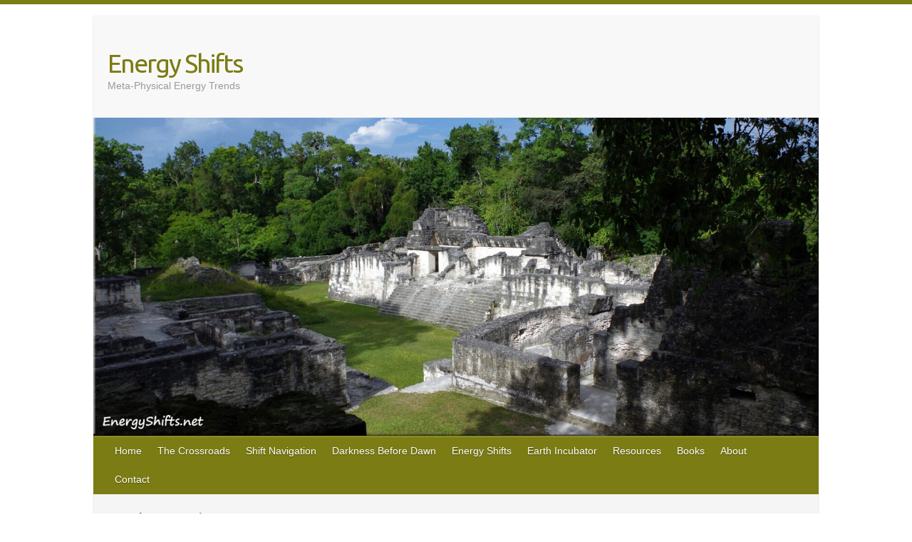

--- FILE ---
content_type: text/html; charset=UTF-8
request_url: https://energyshifts.net/tag/book-launch/
body_size: 10314
content:

<!DOCTYPE html>
<html lang="en-US">
<head>

		<link rel="profile" href="https://gmpg.org/xfn/11" />
	<link rel="pingback" href="https://energyshifts.net/xmlrpc.php" />
<title>Book Launch &#8211; Energy Shifts</title>
<meta name='robots' content='max-image-preview:large, max-snippet:-1, max-video-preview:-1' />
<script type="text/javascript">
/* <![CDATA[ */
window.koko_analytics = {"url":"https:\/\/energyshifts.net\/wp-admin\/admin-ajax.php?action=koko_analytics_collect","site_url":"https:\/\/energyshifts.net","post_id":0,"path":"\/tag\/book-launch\/","method":"fingerprint","use_cookie":false};
/* ]]> */
</script>
<link rel="canonical" href="https://energyshifts.net/tag/book-launch/">
<meta property="og:title" content="Book Launch &#8211; Energy Shifts">
<meta property="og:type" content="website">
<meta property="og:image" content="https://energyshifts.net/wp-content/uploads/2021/09/visit-energysifts.net_.jpg">
<meta property="og:image:width" content="640">
<meta property="og:image:height" content="640">
<meta property="og:image:alt" content="visit-energysifts.net_">
<meta property="og:url" content="https://energyshifts.net/tag/book-launch/">
<meta property="og:locale" content="en_US">
<meta property="og:site_name" content="Energy Shifts">
<meta name="twitter:card" content="summary_large_image">
<meta name="twitter:image" content="https://energyshifts.net/wp-content/uploads/2021/09/visit-energysifts.net_.jpg">
<link rel='dns-prefetch' href='//stats.wp.com' />
<link rel='dns-prefetch' href='//fonts.googleapis.com' />
<link rel="alternate" type="application/rss+xml" title="Energy Shifts &raquo; Feed" href="https://energyshifts.net/feed/" />
<link rel="alternate" type="application/rss+xml" title="Energy Shifts &raquo; Comments Feed" href="https://energyshifts.net/comments/feed/" />
<link rel="alternate" type="application/rss+xml" title="Energy Shifts &raquo; Book Launch Tag Feed" href="https://energyshifts.net/tag/book-launch/feed/" />
<meta charset="UTF-8" />
<meta name="viewport" content="width=device-width, initial-scale=1, maximum-scale=1">
<style id='wp-img-auto-sizes-contain-inline-css' type='text/css'>
img:is([sizes=auto i],[sizes^="auto," i]){contain-intrinsic-size:3000px 1500px}
/*# sourceURL=wp-img-auto-sizes-contain-inline-css */
</style>

<style id='wp-emoji-styles-inline-css' type='text/css'>

	img.wp-smiley, img.emoji {
		display: inline !important;
		border: none !important;
		box-shadow: none !important;
		height: 1em !important;
		width: 1em !important;
		margin: 0 0.07em !important;
		vertical-align: -0.1em !important;
		background: none !important;
		padding: 0 !important;
	}
/*# sourceURL=wp-emoji-styles-inline-css */
</style>
<link rel='stylesheet' id='travelify_style-css' href='https://energyshifts.net/wp-content/themes/travelify/style.css?ver=a2eaa5a744a33bd0e9b312659c80bf28' type='text/css' media='all' />
<link rel='stylesheet' id='travelify_google_font_ubuntu-css' href='//fonts.googleapis.com/css?family=Ubuntu&#038;ver=6.9' type='text/css' media='all' />
<link rel='stylesheet' id='jetpack-subscriptions-css' href='https://energyshifts.net/wp-content/plugins/jetpack/_inc/build/subscriptions/subscriptions.min.css?ver=15.4' type='text/css' media='all' />
<script type="text/javascript" src="https://energyshifts.net/wp-includes/js/jquery/jquery.min.js?ver=3.7.1" id="jquery-core-js"></script>
<script type="text/javascript" src="https://energyshifts.net/wp-includes/js/jquery/jquery-migrate.min.js?ver=3.4.1" id="jquery-migrate-js"></script>
<script type="text/javascript" src="https://energyshifts.net/wp-content/themes/travelify/library/js/functions.min.js?ver=a2eaa5a744a33bd0e9b312659c80bf28" id="travelify_functions-js"></script>
<link rel="https://api.w.org/" href="https://energyshifts.net/wp-json/" /><link rel="alternate" title="JSON" type="application/json" href="https://energyshifts.net/wp-json/wp/v2/tags/202" />	<style>img#wpstats{display:none}</style>
		    <style type="text/css">
        a { color: #7b7c13; }
        #site-title a { color: #7b7c13; }
        #site-title a:hover, #site-title a:focus  { color: #7b7c13; }
        .wrapper { background: #F8F8F8; }
        .social-icons ul li a { color: #d0d0d0; }
		#main-nav a,
		#main-nav a:hover,
		#main-nav a:focus,
		#main-nav ul li.current-menu-item a,
		#main-nav ul li.current_page_ancestor a,
		#main-nav ul li.current-menu-ancestor a,
		#main-nav ul li.current_page_item a,
		#main-nav ul li:hover > a,
		#main-nav ul li:focus-within > a { color: #fff; }
        .widget, article { background: #fff; }
        .entry-title, .entry-title a, .entry-title a:focus, h1, h2, h3, h4, h5, h6, .widget-title  { color: #1b1e1f; }
		a:focus,
		a:active,
		a:hover,
		.tags a:hover,
		.tags a:focus,
		.custom-gallery-title a,
		.widget-title a,
		#content ul a:hover,
		#content ul a:focus,
		#content ol a:hover,
		#content ol a:focus,
		.widget ul li a:hover,
		.widget ul li a:focus,
		.entry-title a:hover,
		.entry-title a:focus,
		.entry-meta a:hover,
		.entry-meta a:focus,
		#site-generator .copyright a:hover,
		#site-generator .copyright a:focus { color: #7b7c13; }
        #main-nav { background: #7b7c13; border-color: #7b7c13; }
        #main-nav ul li ul, body { border-color: #7b7c13; }
		#main-nav a:hover,
		#main-nav a:focus,
		#main-nav ul li.current-menu-item a,
		#main-nav ul li.current_page_ancestor a,
		#main-nav ul li.current-menu-ancestor a,
		#main-nav ul li.current_page_item a,
		#main-nav ul li:hover > a,
		#main-nav ul li:focus-within > a,
		#main-nav li:hover > a,
		#main-nav li:focus-within > a,
		#main-nav ul ul :hover > a,
		#main-nav ul ul :focus-within > a,
		#main-nav a:focus { background: #7b7c13; }
		#main-nav ul li ul li a:hover,
		#main-nav ul li ul li a:focus,
		#main-nav ul li ul li:hover > a,
		#main-nav ul li ul li:focus-within > a,
		#main-nav ul li.current-menu-item ul li a:hover
		#main-nav ul li.current-menu-item ul li a:focus { color: #7b7c13; }
        .entry-content { color: #1D1D1D; }
		input[type="reset"],
		input[type="button"],
		input[type="submit"],
		.entry-meta-bar .readmore,
		#controllers a:hover,
		#controllers a.active,
		.pagination span,
		.pagination a:hover span,
		.pagination a:focus span,
		.wp-pagenavi .current,
		.wp-pagenavi a:hover,
		.wp-pagenavi a:focus {
            background: #7b7c13;
            border-color: #7b7c13 !important;
        }
		::selection,
		.back-to-top:focus-within a { background: #7b7c13; }
        blockquote { border-color: #7b7c13; }
		#controllers a:hover,
		#controllers a.active { color: #7b7c13; }
		input[type="reset"]:hover,
		input[type="reset"]:focus,
		input[type="button"]:hover,
		input[type="button"]:focus,
		input[type="submit"]:hover,
		input[type="submit"]:focus,
		input[type="reset"]:active,
		input[type="button"]:active,
		input[type="submit"]:active,
		.entry-meta-bar .readmore:hover,
		.entry-meta-bar .readmore:focus,
		.entry-meta-bar .readmore:active,
		ul.default-wp-page li a:hover,
		ul.default-wp-page li a:focus,
		ul.default-wp-page li a:active {
            background: #dd9933;
            border-color: #dd9933;
        }
    </style>
    <style type="text/css">.recentcomments a{display:inline !important;padding:0 !important;margin:0 !important;}</style><link rel="icon" href="https://energyshifts.net/wp-content/uploads/2021/09/cropped-EnergyShifts-net-32x32.png" sizes="32x32" />
<link rel="icon" href="https://energyshifts.net/wp-content/uploads/2021/09/cropped-EnergyShifts-net-192x192.png" sizes="192x192" />
<link rel="apple-touch-icon" href="https://energyshifts.net/wp-content/uploads/2021/09/cropped-EnergyShifts-net-180x180.png" />
<meta name="msapplication-TileImage" content="https://energyshifts.net/wp-content/uploads/2021/09/cropped-EnergyShifts-net-270x270.png" />

</head>

<body data-rsssl=1 class="archive tag tag-book-launch tag-202 wp-theme-travelify ">
			<a class="skip-link screen-reader-text" href="#content">Skip to content</a>

	<div class="wrapper">
				<header id="branding" >
				
	<div class="container clearfix">
		<div class="hgroup-wrap clearfix">
					<section class="hgroup-right">
											</section><!-- .hgroup-right -->
				<hgroup id="site-logo" class="clearfix">
												<h1 id="site-title">
								<a href="https://energyshifts.net/" title="Energy Shifts" rel="home">
									Energy Shifts								</a>
							</h1>
							<h2 id="site-description">Meta-Physical Energy Trends</h2>
						
				</hgroup><!-- #site-logo -->

		</div><!-- .hgroup-wrap -->
	</div><!-- .container -->
					<img src="https://energyshifts.net/wp-content/uploads/2018/08/cropped-Tikal-Ruins-Guatemala-1.jpg" class="header-image" width="1500" height="657" alt="Energy Shifts">
				<nav id="main-nav" class="clearfix">
					<div class="container clearfix"><ul class="root"><li id="menu-item-2578" class="menu-item menu-item-type-custom menu-item-object-custom menu-item-home menu-item-2578"><a href="https://energyshifts.net/">Home</a></li>
<li id="menu-item-3514" class="menu-item menu-item-type-taxonomy menu-item-object-category menu-item-3514"><a href="https://energyshifts.net/category/humanitys-crossroads/">The Crossroads</a></li>
<li id="menu-item-3257" class="menu-item menu-item-type-taxonomy menu-item-object-category menu-item-3257"><a href="https://energyshifts.net/category/shift-navigation/">Shift Navigation</a></li>
<li id="menu-item-2582" class="menu-item menu-item-type-taxonomy menu-item-object-category menu-item-2582"><a href="https://energyshifts.net/category/darkness-before-dawn/">Darkness Before Dawn</a></li>
<li id="menu-item-2581" class="menu-item menu-item-type-taxonomy menu-item-object-category menu-item-2581"><a href="https://energyshifts.net/category/energy-shifts/">Energy Shifts</a></li>
<li id="menu-item-2848" class="menu-item menu-item-type-post_type menu-item-object-page menu-item-2848"><a href="https://energyshifts.net/incubator-earth/">Earth Incubator</a></li>
<li id="menu-item-2797" class="menu-item menu-item-type-post_type menu-item-object-page menu-item-2797"><a href="https://energyshifts.net/resources/">Resources</a></li>
<li id="menu-item-3697" class="menu-item menu-item-type-post_type menu-item-object-page menu-item-3697"><a href="https://energyshifts.net/books/">Books</a></li>
<li id="menu-item-2579" class="menu-item menu-item-type-post_type menu-item-object-page menu-item-2579"><a href="https://energyshifts.net/about/">About</a></li>
<li id="menu-item-2580" class="menu-item menu-item-type-post_type menu-item-object-page menu-item-2580"><a href="https://energyshifts.net/contact/">Contact</a></li>
</ul></div><!-- .container -->
					</nav><!-- #main-nav -->					<div class="page-title-wrap">
	    		<div class="container clearfix">
	    							   <h3 class="page-title">Book Launch</h3><!-- .page-title -->
				</div>
	    	</div>
	   		</header>
		
				<div id="main" class="container clearfix">

<div id="container">
	

<div id="primary" class="no-margin-left">
   <div id="content">	<section id="post-3732" class="post-3732 post type-post status-publish format-standard has-post-thumbnail hentry category-energy-shifts tag-book tag-book-launch tag-collection-3 tag-e-book tag-ebook tag-free-download tag-j-j-montagnier tag-navigating-the-greatest-shift tag-pdf">
		<article>

			
  			
  			
			(0) E-book: Navigating the Greatest Shift in 26,000 Years<figure class="post-featured-image"><a href="https://energyshifts.net/ebook-navigating-the-greatest-shift-in-26000-years/" title=""><img width="884" height="590" src="https://energyshifts.net/wp-content/uploads/2023/02/Navigating-The-Greatest-Shift-in-26000-Years-1.jpg" class="attachment-featured size-featured wp-post-image" alt="(0) E-book: Navigating the Greatest Shift in 26,000 Years" title="(0) E-book: Navigating the Greatest Shift in 26,000 Years" decoding="async" fetchpriority="high" srcset="https://energyshifts.net/wp-content/uploads/2023/02/Navigating-The-Greatest-Shift-in-26000-Years-1.jpg 884w, https://energyshifts.net/wp-content/uploads/2023/02/Navigating-The-Greatest-Shift-in-26000-Years-1-300x200.jpg 300w, https://energyshifts.net/wp-content/uploads/2023/02/Navigating-The-Greatest-Shift-in-26000-Years-1-768x513.jpg 768w" sizes="(max-width: 884px) 100vw, 884px" /></a></figure>			<header class="entry-header">
    			<h2 class="entry-title">
    				<a href="https://energyshifts.net/ebook-navigating-the-greatest-shift-in-26000-years/" title="(0) E-book: Navigating the Greatest Shift in 26,000 Years">(0) E-book: Navigating the Greatest Shift in 26,000 Years</a>
    			</h2><!-- .entry-title -->
  			</header>

  			<div class="entry-content clearfix">
    			<p>&nbsp; Energy Shifts &#8211; Essay Collection 3: Navigating The Greatest Shift in 26,000 Years &#8211; Towards New Structure by J.J, Montagnier &nbsp; This e-book is a compilation of a selection of chapters previously published on this site: Chapter 1 –&hellip; </p>
  			</div>

  			
  			
  			<div class="entry-meta-bar clearfix">
    			<div class="entry-meta">
	    				<span class="byline"> <span class="author vcard"><a class="url fn n" href="https://energyshifts.net/author/ascending/">J.J. Montagnier</a></span></span><span class="posted-on"><a href="https://energyshifts.net/ebook-navigating-the-greatest-shift-in-26000-years/" rel="bookmark"><time class="entry-date published" datetime="2023-02-05T12:47:55+00:00">February 5, 2023</time><time class="updated" datetime="2025-04-23T17:22:07+00:00">April 23, 2025</time></a></span>	    					             		<span class="category"><a href="https://energyshifts.net/category/energy-shifts/" rel="category tag">Energy Shifts</a></span>
	             		    					             		<span class="comments"><a href="https://energyshifts.net/ebook-navigating-the-greatest-shift-in-26000-years/#comments">1 Comment</a></span>
	             	    			</div><!-- .entry-meta -->
    			(0) E-book: Navigating the Greatest Shift in 26,000 Years<a class="readmore" href="https://energyshifts.net/ebook-navigating-the-greatest-shift-in-26000-years/" title="">Read more</a>    		</div>

    		
		</article>
	</section>
</div><!-- #content --></div><!-- #primary -->


<div id="secondary">
	

<aside id="search-2" class="widget widget_search">	<form action="https://energyshifts.net/" class="searchform clearfix" method="get">
		<label class="assistive-text" for="s">Search</label>
		<input type="text" placeholder="Search" class="s field" name="s">
	</form></aside><aside id="text-3" class="widget widget_text"><h3 class="widget-title">Shift Timelines</h3>			<div class="textwidget"><p><a href="https://energyshifts.net/timelines/" target="_blank" rel="noopener"><img loading="lazy" decoding="async" class="aligncenter wp-image-3388 size-medium" src="https://energyshifts.net/wp-content/uploads/2021/10/Energy-Pyramid-2012-to-2032-1-300x228.jpg" alt="Energy Pyramid - 2012 to 2032" width="300" height="228" srcset="https://energyshifts.net/wp-content/uploads/2021/10/Energy-Pyramid-2012-to-2032-1-300x228.jpg 300w, https://energyshifts.net/wp-content/uploads/2021/10/Energy-Pyramid-2012-to-2032-1-1024x779.jpg 1024w, https://energyshifts.net/wp-content/uploads/2021/10/Energy-Pyramid-2012-to-2032-1-768x584.jpg 768w, https://energyshifts.net/wp-content/uploads/2021/10/Energy-Pyramid-2012-to-2032-1.jpg 1124w" sizes="auto, (max-width: 300px) 100vw, 300px" /></a></p>
</div>
		</aside><aside id="blog_subscription-4" class="widget widget_blog_subscription jetpack_subscription_widget"><h3 class="widget-title">Subscribe via Email </h3>
			<div class="wp-block-jetpack-subscriptions__container">
			<form action="#" method="post" accept-charset="utf-8" id="subscribe-blog-blog_subscription-4"
				data-blog="151710720"
				data-post_access_level="everybody" >
									<div id="subscribe-text"><p>Subscribe and receive notifications of new posts by email (Powered by Jetpack)</p>
</div>
										<p id="subscribe-email">
						<label id="jetpack-subscribe-label"
							class="screen-reader-text"
							for="subscribe-field-blog_subscription-4">
							Email Address						</label>
						<input type="email" name="email" autocomplete="email" required="required"
																					value=""
							id="subscribe-field-blog_subscription-4"
							placeholder="Email Address"
						/>
					</p>

					<p id="subscribe-submit"
											>
						<input type="hidden" name="action" value="subscribe"/>
						<input type="hidden" name="source" value="https://energyshifts.net/tag/book-launch/"/>
						<input type="hidden" name="sub-type" value="widget"/>
						<input type="hidden" name="redirect_fragment" value="subscribe-blog-blog_subscription-4"/>
						<input type="hidden" id="_wpnonce" name="_wpnonce" value="4ed124a034" /><input type="hidden" name="_wp_http_referer" value="/tag/book-launch/" />						<button type="submit"
															class="wp-block-button__link"
																					name="jetpack_subscriptions_widget"
						>
							Subscribe						</button>
					</p>
							</form>
						</div>
			
</aside><aside id="text-2" class="widget widget_text"><h3 class="widget-title">Subscribe via Substack</h3>			<div class="textwidget"><p><a href="https://energyshifts.substack.com/" target="_blank" rel="noopener"><img loading="lazy" decoding="async" class="alignnone wp-image-3453 size-full" src="https://energyshifts.net/wp-content/uploads/2022/02/visit-energysifts.net_.jpg" alt="visit-energysifts.net_" width="433" height="433" srcset="https://energyshifts.net/wp-content/uploads/2022/02/visit-energysifts.net_.jpg 433w, https://energyshifts.net/wp-content/uploads/2022/02/visit-energysifts.net_-300x300.jpg 300w, https://energyshifts.net/wp-content/uploads/2022/02/visit-energysifts.net_-150x150.jpg 150w, https://energyshifts.net/wp-content/uploads/2022/02/visit-energysifts.net_-230x230.jpg 230w" sizes="auto, (max-width: 433px) 100vw, 433px" /></a></p>
<p><iframe loading="lazy" src="https://energyshifts.substack.com/embed" style="border:1px solid #EEE; background:white;" frameborder="0" scrolling="no"></iframe></p>
</div>
		</aside><aside id="text-5" class="widget widget_text"><h3 class="widget-title">E-book</h3>			<div class="textwidget"><p><a href="https://energyshifts.net/books/"><img loading="lazy" decoding="async" class="alignnone wp-image-3741 size-full" src="https://energyshifts.net/wp-content/uploads/2023/02/BOOK-COVER.png" alt="BOOK COVER" width="615" height="866" srcset="https://energyshifts.net/wp-content/uploads/2023/02/BOOK-COVER.png 615w, https://energyshifts.net/wp-content/uploads/2023/02/BOOK-COVER-213x300.png 213w" sizes="auto, (max-width: 615px) 100vw, 615px" /></a></p>
<p><a href="https://energyshifts.net/books/" rel=""><strong>DOWNLOAD</strong></a></p>
</div>
		</aside><aside id="categories-3" class="widget widget_categories"><h3 class="widget-title">Categories</h3>
			<ul>
					<li class="cat-item cat-item-228"><a href="https://energyshifts.net/category/beyond-apocalypse/">Beyond Apocalypse</a>
</li>
	<li class="cat-item cat-item-49"><a href="https://energyshifts.net/category/darkness-before-dawn/">Darkness Before Dawn</a>
</li>
	<li class="cat-item cat-item-2"><a href="https://energyshifts.net/category/energy-shifts/">Energy Shifts</a>
</li>
	<li class="cat-item cat-item-163"><a href="https://energyshifts.net/category/humanitys-crossroads/">Humanity&#039;s Crossroads</a>
</li>
	<li class="cat-item cat-item-50"><a href="https://energyshifts.net/category/maya-world-tree/">Maya World Tree</a>
</li>
	<li class="cat-item cat-item-148"><a href="https://energyshifts.net/category/shift-navigation/">Shift Navigation</a>
</li>
			</ul>

			</aside><aside id="pages-2" class="widget widget_pages"><h3 class="widget-title">Pages</h3>
			<ul>
				<li class="page_item page-item-2"><a href="https://energyshifts.net/about/">About</a></li>
<li class="page_item page-item-3696"><a href="https://energyshifts.net/books/">Books</a></li>
<li class="page_item page-item-175"><a href="https://energyshifts.net/contact/">Contact</a></li>
<li class="page_item page-item-2836"><a href="https://energyshifts.net/incubator-earth/">Earth Incubator</a></li>
<li class="page_item page-item-2796"><a href="https://energyshifts.net/resources/">Resources</a></li>
<li class="page_item page-item-3330"><a href="https://energyshifts.net/timelines/">Shift Timelines</a></li>
			</ul>

			</aside>
		<aside id="recent-posts-3" class="widget widget_recent_entries">
		<h3 class="widget-title">Recent Posts</h3>
		<ul>
											<li>
					<a href="https://energyshifts.net/mimetic-rivalry-in-the-tower-of-babel/">(1) Mimetic Rivalry in the Tower of Babel</a>
											<span class="post-date">September 2, 2025</span>
									</li>
											<li>
					<a href="https://energyshifts.net/peak-oil-in-the-spotlight/">(4) Peak Energies in the Spotlight</a>
											<span class="post-date">May 2, 2025</span>
									</li>
											<li>
					<a href="https://energyshifts.net/truth-and-energy-at-the-crossroads/">(3) Truth and Energy at the Crossroads (Updated)</a>
											<span class="post-date">June 13, 2024</span>
									</li>
											<li>
					<a href="https://energyshifts.net/a-crisis-in-thinking-and-the-way-out/">(2) A Crisis in Thinking and The Way Out (Updated)</a>
											<span class="post-date">December 22, 2023</span>
									</li>
											<li>
					<a href="https://energyshifts.net/the-bottleneck-ahead/">(1) The Bottleneck Ahead</a>
											<span class="post-date">August 6, 2023</span>
									</li>
											<li>
					<a href="https://energyshifts.net/ebook-navigating-the-greatest-shift-in-26000-years/">(0) E-book: Navigating the Greatest Shift in 26,000 Years</a>
											<span class="post-date">February 5, 2023</span>
									</li>
											<li>
					<a href="https://energyshifts.net/humanity-at-a-turning-point/">(3) Humanity at a Turning Point</a>
											<span class="post-date">October 22, 2022</span>
									</li>
											<li>
					<a href="https://energyshifts.net/the-cyclic-reordering-of-civilizations/">(2) The Cyclic Reordering of Civilizations</a>
											<span class="post-date">July 22, 2022</span>
									</li>
											<li>
					<a href="https://energyshifts.net/a-world-out-of-balance/">(1) A World Out of Balance</a>
											<span class="post-date">June 10, 2022</span>
									</li>
											<li>
					<a href="https://energyshifts.net/structure-through-consciousness/">(2) Creating Structure Through Consciousness</a>
											<span class="post-date">November 21, 2021</span>
									</li>
											<li>
					<a href="https://energyshifts.net/raising-consciousness-through-truth/">(1) Raising Consciousness Through Truth</a>
											<span class="post-date">August 28, 2021</span>
									</li>
											<li>
					<a href="https://energyshifts.net/the-lights-along-the-way/">(5) The Lights Along the Way [Updated]</a>
											<span class="post-date">March 27, 2021</span>
									</li>
											<li>
					<a href="https://energyshifts.net/the-big-picture-view/">(4) The Big Picture View</a>
											<span class="post-date">March 16, 2021</span>
									</li>
											<li>
					<a href="https://energyshifts.net/3-preparing-for-the-heros-journey/">(3) Preparing for the Hero’s Journey</a>
											<span class="post-date">February 12, 2021</span>
									</li>
											<li>
					<a href="https://energyshifts.net/maya-katun-prophecy-is-unfolding-in-real-time/">(2) Maya Prophecy is Unfolding in Real-Time</a>
											<span class="post-date">January 27, 2021</span>
									</li>
											<li>
					<a href="https://energyshifts.net/rise-and-fall-of-polarization-2012-to-2032/">(1) The Rise and Fall of Polarization</a>
											<span class="post-date">January 21, 2021</span>
									</li>
											<li>
					<a href="https://energyshifts.net/maya-world-tree/">(0) The Maya World Tree</a>
											<span class="post-date">January 19, 2021</span>
									</li>
											<li>
					<a href="https://energyshifts.net/there-are-no-limits-to-growth/">(6) Going Beyond Limits To Growth [Newly Updated]</a>
											<span class="post-date">September 9, 2018</span>
									</li>
											<li>
					<a href="https://energyshifts.net/the-yin-and-yang-of-growth/">(5) The Yin and Yang of Growth</a>
											<span class="post-date">August 5, 2018</span>
									</li>
											<li>
					<a href="https://energyshifts.net/what-does-the-future-hold/">(4) What Does the Future Hold?</a>
											<span class="post-date">August 5, 2018</span>
									</li>
											<li>
					<a href="https://energyshifts.net/paradigm-shifts-in-the-age-of-polarity/">(3) Paradigm Shifts in the Age of Polarity (Updated)</a>
											<span class="post-date">August 5, 2018</span>
									</li>
											<li>
					<a href="https://energyshifts.net/the-valley-of-shadows-in-the-landscape-of-light/">(2) The Valley of Shadows in the Landscape of Light</a>
											<span class="post-date">August 4, 2018</span>
									</li>
											<li>
					<a href="https://energyshifts.net/apocalypse-now/">(1) Apocalypse Now?</a>
											<span class="post-date">August 4, 2018</span>
									</li>
					</ul>

		</aside><aside id="recent-comments-2" class="widget widget_recent_comments"><h3 class="widget-title">Recent Comments</h3><ul id="recentcomments"><li class="recentcomments"><span class="comment-author-link"><a href="https://energyshifts.net/" class="url" rel="ugc">J.J. Montagnier</a></span> on <a href="https://energyshifts.net/mimetic-rivalry-in-the-tower-of-babel/#comment-69511">(1) Mimetic Rivalry in the Tower of Babel</a></li><li class="recentcomments"><span class="comment-author-link"><a href="http://realgreenadaption.blog" class="url" rel="ugc external nofollow">shoal</a></span> on <a href="https://energyshifts.net/mimetic-rivalry-in-the-tower-of-babel/#comment-69216">(1) Mimetic Rivalry in the Tower of Babel</a></li><li class="recentcomments"><span class="comment-author-link"><a href="https://energyshifts.net/" class="url" rel="ugc">J.J. Montagnier</a></span> on <a href="https://energyshifts.net/mimetic-rivalry-in-the-tower-of-babel/#comment-63544">(1) Mimetic Rivalry in the Tower of Babel</a></li><li class="recentcomments"><span class="comment-author-link"><a href="http://dalocollis.com" class="url" rel="ugc external nofollow">Randall</a></span> on <a href="https://energyshifts.net/mimetic-rivalry-in-the-tower-of-babel/#comment-63482">(1) Mimetic Rivalry in the Tower of Babel</a></li><li class="recentcomments"><span class="comment-author-link"><a href="https://gypsycafe.org/2022/10/22/humanity-at-the-crossroads-3/" class="url" rel="ugc external nofollow">Humanity at the Crossroads (Part 3) - Humanity at a Turning Point | Gypsy Café</a></span> on <a href="https://energyshifts.net/the-cyclic-reordering-of-civilizations/#comment-55958">(2) The Cyclic Reordering of Civilizations</a></li></ul></aside><aside id="tag_cloud-2" class="widget widget_tag_cloud"><h3 class="widget-title">Tags</h3><div class="tagcloud"><a href="https://energyshifts.net/tag/2012/" class="tag-cloud-link tag-link-94 tag-link-position-1" style="font-size: 11.230769230769pt;" aria-label="2012 (3 items)">2012<span class="tag-link-count"> (3)</span></a>
<a href="https://energyshifts.net/tag/as-above-so-below/" class="tag-cloud-link tag-link-37 tag-link-position-2" style="font-size: 11.230769230769pt;" aria-label="As Above So Below (3 items)">As Above So Below<span class="tag-link-count"> (3)</span></a>
<a href="https://energyshifts.net/tag/blind-spots/" class="tag-cloud-link tag-link-207 tag-link-position-3" style="font-size: 8pt;" aria-label="Blind Spots (2 items)">Blind Spots<span class="tag-link-count"> (2)</span></a>
<a href="https://energyshifts.net/tag/centralization/" class="tag-cloud-link tag-link-187 tag-link-position-4" style="font-size: 8pt;" aria-label="Centralization (2 items)">Centralization<span class="tag-link-count"> (2)</span></a>
<a href="https://energyshifts.net/tag/collection-1/" class="tag-cloud-link tag-link-197 tag-link-position-5" style="font-size: 19.307692307692pt;" aria-label="Collection 1 (7 items)">Collection 1<span class="tag-link-count"> (7)</span></a>
<a href="https://energyshifts.net/tag/collection-3/" class="tag-cloud-link tag-link-195 tag-link-position-6" style="font-size: 20.653846153846pt;" aria-label="Collection 3 (8 items)">Collection 3<span class="tag-link-count"> (8)</span></a>
<a href="https://energyshifts.net/tag/collection-4/" class="tag-cloud-link tag-link-196 tag-link-position-7" style="font-size: 17.961538461538pt;" aria-label="Collection 4 (6 items)">Collection 4<span class="tag-link-count"> (6)</span></a>
<a href="https://energyshifts.net/tag/consciousness/" class="tag-cloud-link tag-link-24 tag-link-position-8" style="font-size: 19.307692307692pt;" aria-label="Consciousness (7 items)">Consciousness<span class="tag-link-count"> (7)</span></a>
<a href="https://energyshifts.net/tag/crossroads-crises-in-perspective/" class="tag-cloud-link tag-link-208 tag-link-position-9" style="font-size: 8pt;" aria-label="Crossroads Crises in Perspective (2 items)">Crossroads Crises in Perspective<span class="tag-link-count"> (2)</span></a>
<a href="https://energyshifts.net/tag/cycle-science/" class="tag-cloud-link tag-link-164 tag-link-position-10" style="font-size: 8pt;" aria-label="Cycle Science (2 items)">Cycle Science<span class="tag-link-count"> (2)</span></a>
<a href="https://energyshifts.net/tag/cycles-of-time/" class="tag-cloud-link tag-link-71 tag-link-position-11" style="font-size: 13.923076923077pt;" aria-label="Cycles of Time (4 items)">Cycles of Time<span class="tag-link-count"> (4)</span></a>
<a href="https://energyshifts.net/tag/darkness-before-dawn/" class="tag-cloud-link tag-link-99 tag-link-position-12" style="font-size: 11.230769230769pt;" aria-label="Darkness Before Dawn (3 items)">Darkness Before Dawn<span class="tag-link-count"> (3)</span></a>
<a href="https://energyshifts.net/tag/dark-night-of-the-soul/" class="tag-cloud-link tag-link-106 tag-link-position-13" style="font-size: 8pt;" aria-label="Dark Night of the Soul (2 items)">Dark Night of the Soul<span class="tag-link-count"> (2)</span></a>
<a href="https://energyshifts.net/tag/decentralization/" class="tag-cloud-link tag-link-188 tag-link-position-14" style="font-size: 17.961538461538pt;" aria-label="Decentralization (6 items)">Decentralization<span class="tag-link-count"> (6)</span></a>
<a href="https://energyshifts.net/tag/duality/" class="tag-cloud-link tag-link-44 tag-link-position-15" style="font-size: 11.230769230769pt;" aria-label="Duality (3 items)">Duality<span class="tag-link-count"> (3)</span></a>
<a href="https://energyshifts.net/tag/end-of-days/" class="tag-cloud-link tag-link-107 tag-link-position-16" style="font-size: 8pt;" aria-label="End of Days (2 items)">End of Days<span class="tag-link-count"> (2)</span></a>
<a href="https://energyshifts.net/tag/end-times/" class="tag-cloud-link tag-link-87 tag-link-position-17" style="font-size: 8pt;" aria-label="End Times (2 items)">End Times<span class="tag-link-count"> (2)</span></a>
<a href="https://energyshifts.net/tag/energy-shifts/" class="tag-cloud-link tag-link-3 tag-link-position-18" style="font-size: 19.307692307692pt;" aria-label="Energy Shifts (7 items)">Energy Shifts<span class="tag-link-count"> (7)</span></a>
<a href="https://energyshifts.net/tag/energy-transition/" class="tag-cloud-link tag-link-14 tag-link-position-19" style="font-size: 17.961538461538pt;" aria-label="Energy Transition (6 items)">Energy Transition<span class="tag-link-count"> (6)</span></a>
<a href="https://energyshifts.net/tag/environment/" class="tag-cloud-link tag-link-9 tag-link-position-20" style="font-size: 11.230769230769pt;" aria-label="Environment (3 items)">Environment<span class="tag-link-count"> (3)</span></a>
<a href="https://energyshifts.net/tag/environmentalism/" class="tag-cloud-link tag-link-210 tag-link-position-21" style="font-size: 8pt;" aria-label="Environmentalism (2 items)">Environmentalism<span class="tag-link-count"> (2)</span></a>
<a href="https://energyshifts.net/tag/for-the-remnant/" class="tag-cloud-link tag-link-185 tag-link-position-22" style="font-size: 11.230769230769pt;" aria-label="For The Remnant (3 items)">For The Remnant<span class="tag-link-count"> (3)</span></a>
<a href="https://energyshifts.net/tag/futurology/" class="tag-cloud-link tag-link-29 tag-link-position-23" style="font-size: 11.230769230769pt;" aria-label="Futurology (3 items)">Futurology<span class="tag-link-count"> (3)</span></a>
<a href="https://energyshifts.net/tag/humanity-at-the-crossroads/" class="tag-cloud-link tag-link-181 tag-link-position-24" style="font-size: 8pt;" aria-label="Humanity at the Crossroads (2 items)">Humanity at the Crossroads<span class="tag-link-count"> (2)</span></a>
<a href="https://energyshifts.net/tag/j-j-montagnier/" class="tag-cloud-link tag-link-40 tag-link-position-25" style="font-size: 17.961538461538pt;" aria-label="J.J. Montagnier (6 items)">J.J. Montagnier<span class="tag-link-count"> (6)</span></a>
<a href="https://energyshifts.net/tag/liminality/" class="tag-cloud-link tag-link-172 tag-link-position-26" style="font-size: 8pt;" aria-label="Liminality (2 items)">Liminality<span class="tag-link-count"> (2)</span></a>
<a href="https://energyshifts.net/tag/maya-calendar/" class="tag-cloud-link tag-link-93 tag-link-position-27" style="font-size: 8pt;" aria-label="Maya Calendar (2 items)">Maya Calendar<span class="tag-link-count"> (2)</span></a>
<a href="https://energyshifts.net/tag/maya-calendars/" class="tag-cloud-link tag-link-170 tag-link-position-28" style="font-size: 8pt;" aria-label="Maya Calendars (2 items)">Maya Calendars<span class="tag-link-count"> (2)</span></a>
<a href="https://energyshifts.net/tag/maya-great-cycle/" class="tag-cloud-link tag-link-63 tag-link-position-29" style="font-size: 8pt;" aria-label="Maya Great Cycle (2 items)">Maya Great Cycle<span class="tag-link-count"> (2)</span></a>
<a href="https://energyshifts.net/tag/mayan-calendar/" class="tag-cloud-link tag-link-27 tag-link-position-30" style="font-size: 11.230769230769pt;" aria-label="Mayan Calendar (3 items)">Mayan Calendar<span class="tag-link-count"> (3)</span></a>
<a href="https://energyshifts.net/tag/metaphysics/" class="tag-cloud-link tag-link-98 tag-link-position-31" style="font-size: 13.923076923077pt;" aria-label="Metaphysics (4 items)">Metaphysics<span class="tag-link-count"> (4)</span></a>
<a href="https://energyshifts.net/tag/navigating-the-greatest-shift/" class="tag-cloud-link tag-link-194 tag-link-position-32" style="font-size: 8pt;" aria-label="Navigating the Greatest Shift (2 items)">Navigating the Greatest Shift<span class="tag-link-count"> (2)</span></a>
<a href="https://energyshifts.net/tag/personal-development/" class="tag-cloud-link tag-link-18 tag-link-position-33" style="font-size: 8pt;" aria-label="Personal Development (2 items)">Personal Development<span class="tag-link-count"> (2)</span></a>
<a href="https://energyshifts.net/tag/polarity/" class="tag-cloud-link tag-link-43 tag-link-position-34" style="font-size: 11.230769230769pt;" aria-label="Polarity (3 items)">Polarity<span class="tag-link-count"> (3)</span></a>
<a href="https://energyshifts.net/tag/shift-in-consciousness/" class="tag-cloud-link tag-link-126 tag-link-position-35" style="font-size: 8pt;" aria-label="Shift in Consciousness (2 items)">Shift in Consciousness<span class="tag-link-count"> (2)</span></a>
<a href="https://energyshifts.net/tag/shift-of-the-ages/" class="tag-cloud-link tag-link-70 tag-link-position-36" style="font-size: 19.307692307692pt;" aria-label="Shift of the Ages (7 items)">Shift of the Ages<span class="tag-link-count"> (7)</span></a>
<a href="https://energyshifts.net/tag/signs-of-the-times/" class="tag-cloud-link tag-link-81 tag-link-position-37" style="font-size: 8pt;" aria-label="Signs of the Times (2 items)">Signs of the Times<span class="tag-link-count"> (2)</span></a>
<a href="https://energyshifts.net/tag/the-great-divide/" class="tag-cloud-link tag-link-153 tag-link-position-38" style="font-size: 8pt;" aria-label="The Great Divide (2 items)">The Great Divide<span class="tag-link-count"> (2)</span></a>
<a href="https://energyshifts.net/tag/the-great-shift/" class="tag-cloud-link tag-link-7 tag-link-position-39" style="font-size: 22pt;" aria-label="The Great Shift (9 items)">The Great Shift<span class="tag-link-count"> (9)</span></a>
<a href="https://energyshifts.net/tag/the-heros-journey/" class="tag-cloud-link tag-link-105 tag-link-position-40" style="font-size: 8pt;" aria-label="The Hero&#039;s Journey (2 items)">The Hero&#039;s Journey<span class="tag-link-count"> (2)</span></a>
<a href="https://energyshifts.net/tag/the-shift-of-the-ages/" class="tag-cloud-link tag-link-79 tag-link-position-41" style="font-size: 8pt;" aria-label="The Shift of the Ages (2 items)">The Shift of the Ages<span class="tag-link-count"> (2)</span></a>
<a href="https://energyshifts.net/tag/transformation/" class="tag-cloud-link tag-link-32 tag-link-position-42" style="font-size: 13.923076923077pt;" aria-label="Transformation (4 items)">Transformation<span class="tag-link-count"> (4)</span></a>
<a href="https://energyshifts.net/tag/tree-of-life/" class="tag-cloud-link tag-link-54 tag-link-position-43" style="font-size: 8pt;" aria-label="Tree of Life (2 items)">Tree of Life<span class="tag-link-count"> (2)</span></a>
<a href="https://energyshifts.net/tag/xibalba/" class="tag-cloud-link tag-link-60 tag-link-position-44" style="font-size: 8pt;" aria-label="Xibalba (2 items)">Xibalba<span class="tag-link-count"> (2)</span></a>
<a href="https://energyshifts.net/tag/yuga-cycle/" class="tag-cloud-link tag-link-83 tag-link-position-45" style="font-size: 11.230769230769pt;" aria-label="Yuga Cycle (3 items)">Yuga Cycle<span class="tag-link-count"> (3)</span></a></div>
</aside><aside id="rss-3" class="widget widget_rss"><h3 class="widget-title"><a class="rsswidget rss-widget-feed" href="https://energyshifts.net/feed/"><img class="rss-widget-icon" style="border:0" width="14" height="14" src="https://energyshifts.net/wp-includes/images/rss.png" alt="RSS" loading="lazy" /></a> <a class="rsswidget rss-widget-title" href="https://energyshifts.net/">RSS Feed</a></h3><ul><li><a class='rsswidget' href='https://energyshifts.net/mimetic-rivalry-in-the-tower-of-babel/'>(1) Mimetic Rivalry in the Tower of Babel</a> <cite>J.J. Montagnier</cite></li><li><a class='rsswidget' href='https://energyshifts.net/peak-oil-in-the-spotlight/'>(4) Peak Energies in the Spotlight</a> <cite>J.J. Montagnier</cite></li><li><a class='rsswidget' href='https://energyshifts.net/truth-and-energy-at-the-crossroads/'>(3) Truth and Energy at the Crossroads (Updated)</a> <cite>J.J. Montagnier</cite></li><li><a class='rsswidget' href='https://energyshifts.net/a-crisis-in-thinking-and-the-way-out/'>(2) A Crisis in Thinking and The Way Out (Updated)</a> <cite>J.J. Montagnier</cite></li><li><a class='rsswidget' href='https://energyshifts.net/the-bottleneck-ahead/'>(1) The Bottleneck Ahead</a> <cite>J.J. Montagnier</cite></li><li><a class='rsswidget' href='https://energyshifts.net/ebook-navigating-the-greatest-shift-in-26000-years/'>(0) E-book: Navigating the Greatest Shift in 26,000 Years</a> <cite>J.J. Montagnier</cite></li><li><a class='rsswidget' href='https://energyshifts.net/humanity-at-a-turning-point/'>(3) Humanity at a Turning Point</a> <cite>J.J. Montagnier</cite></li><li><a class='rsswidget' href='https://energyshifts.net/the-cyclic-reordering-of-civilizations/'>(2) The Cyclic Reordering of Civilizations</a> <cite>J.J. Montagnier</cite></li><li><a class='rsswidget' href='https://energyshifts.net/a-world-out-of-balance/'>(1) A World Out of Balance</a> <cite>J.J. Montagnier</cite></li><li><a class='rsswidget' href='https://energyshifts.net/structure-through-consciousness/'>(2) Creating Structure Through Consciousness</a> <cite>J.J. Montagnier</cite></li></ul></aside>
</div><!-- #secondary --></div><!-- #container -->


	   </div><!-- #main -->

	   
	   
	   <footer id="footerarea" class="clearfix">
			


<div id="site-generator">
				<div class="container"><div class="copyright">Copyright &copy; 2026 <a href="https://energyshifts.net/" title="Energy Shifts" ><span>Energy Shifts</span></a>. Theme by <a href="http://colorlib.com/wp/travelify/" target="_blank" title="Colorlib" ><span>Colorlib</span></a> Powered by <a href="http://wordpress.org" target="_blank" title="WordPress"><span>WordPress</span></a></div><!-- .copyright --><div class="footer-right"></div><div style="clear:both;"></div>
			</div><!-- .container -->
			</div><!-- #site-generator --><div class="back-to-top"><a href="#branding"></a></div>		</footer>

		
	</div><!-- .wrapper -->

	
<script type="speculationrules">
{"prefetch":[{"source":"document","where":{"and":[{"href_matches":"/*"},{"not":{"href_matches":["/wp-*.php","/wp-admin/*","/wp-content/uploads/*","/wp-content/*","/wp-content/plugins/*","/wp-content/themes/travelify/*","/*\\?(.+)"]}},{"not":{"selector_matches":"a[rel~=\"nofollow\"]"}},{"not":{"selector_matches":".no-prefetch, .no-prefetch a"}}]},"eagerness":"conservative"}]}
</script>

<!-- Koko Analytics v2.2.0 - https://www.kokoanalytics.com/ -->
<script type="text/javascript">
/* <![CDATA[ */
!function(){var e=window,r=e.koko_analytics;r.trackPageview=function(e,t){"prerender"==document.visibilityState||/bot|crawl|spider|seo|lighthouse|facebookexternalhit|preview/i.test(navigator.userAgent)||navigator.sendBeacon(r.url,new URLSearchParams({pa:e,po:t,r:0==document.referrer.indexOf(r.site_url)?"":document.referrer,m:r.use_cookie?"c":r.method[0]}))},e.addEventListener("load",function(){r.trackPageview(r.path,r.post_id)})}();
/* ]]> */
</script>

<script type="application/ld+json" id="slim-seo-schema">{"@context":"https://schema.org","@graph":[{"@type":"WebSite","@id":"https://energyshifts.net/#website","url":"https://energyshifts.net/","name":"Energy Shifts","description":"Meta-Physical Energy Trends","inLanguage":"en-US","potentialAction":{"@id":"https://energyshifts.net/#searchaction"},"publisher":{"@id":"https://energyshifts.net/#organization"}},{"@type":"SearchAction","@id":"https://energyshifts.net/#searchaction","target":"https://energyshifts.net/?s={search_term_string}","query-input":"required name=search_term_string"},{"@type":"BreadcrumbList","name":"Breadcrumbs","@id":"https://energyshifts.net/tag/book-launch/#breadcrumblist","itemListElement":[{"@type":"ListItem","position":1,"name":"Home","item":"https://energyshifts.net/"},{"@type":"ListItem","position":2,"name":"Book Launch"}]},{"@type":"CollectionPage","@id":"https://energyshifts.net/tag/book-launch/#webpage","url":"https://energyshifts.net/tag/book-launch/","inLanguage":"en-US","name":"Book Launch &#8211; Energy Shifts","isPartOf":{"@id":"https://energyshifts.net/#website"},"breadcrumb":{"@id":"https://energyshifts.net/tag/book-launch/#breadcrumblist"}},{"@type":"Organization","@id":"https://energyshifts.net/#organization","url":"https://energyshifts.net/","name":"Energy Shifts"}]}</script><script type="text/javascript" src="https://energyshifts.net/wp-content/themes/travelify/library/js/html5.min.js" id="html5-js"></script>
<script type="text/javascript" id="jetpack-stats-js-before">
/* <![CDATA[ */
_stq = window._stq || [];
_stq.push([ "view", {"v":"ext","blog":"151710720","post":"0","tz":"0","srv":"energyshifts.net","arch_tag":"book-launch","arch_results":"1","j":"1:15.4"} ]);
_stq.push([ "clickTrackerInit", "151710720", "0" ]);
//# sourceURL=jetpack-stats-js-before
/* ]]> */
</script>
<script type="text/javascript" src="https://stats.wp.com/e-202604.js" id="jetpack-stats-js" defer="defer" data-wp-strategy="defer"></script>
<script id="wp-emoji-settings" type="application/json">
{"baseUrl":"https://s.w.org/images/core/emoji/17.0.2/72x72/","ext":".png","svgUrl":"https://s.w.org/images/core/emoji/17.0.2/svg/","svgExt":".svg","source":{"concatemoji":"https://energyshifts.net/wp-includes/js/wp-emoji-release.min.js?ver=a2eaa5a744a33bd0e9b312659c80bf28"}}
</script>
<script type="module">
/* <![CDATA[ */
/*! This file is auto-generated */
const a=JSON.parse(document.getElementById("wp-emoji-settings").textContent),o=(window._wpemojiSettings=a,"wpEmojiSettingsSupports"),s=["flag","emoji"];function i(e){try{var t={supportTests:e,timestamp:(new Date).valueOf()};sessionStorage.setItem(o,JSON.stringify(t))}catch(e){}}function c(e,t,n){e.clearRect(0,0,e.canvas.width,e.canvas.height),e.fillText(t,0,0);t=new Uint32Array(e.getImageData(0,0,e.canvas.width,e.canvas.height).data);e.clearRect(0,0,e.canvas.width,e.canvas.height),e.fillText(n,0,0);const a=new Uint32Array(e.getImageData(0,0,e.canvas.width,e.canvas.height).data);return t.every((e,t)=>e===a[t])}function p(e,t){e.clearRect(0,0,e.canvas.width,e.canvas.height),e.fillText(t,0,0);var n=e.getImageData(16,16,1,1);for(let e=0;e<n.data.length;e++)if(0!==n.data[e])return!1;return!0}function u(e,t,n,a){switch(t){case"flag":return n(e,"\ud83c\udff3\ufe0f\u200d\u26a7\ufe0f","\ud83c\udff3\ufe0f\u200b\u26a7\ufe0f")?!1:!n(e,"\ud83c\udde8\ud83c\uddf6","\ud83c\udde8\u200b\ud83c\uddf6")&&!n(e,"\ud83c\udff4\udb40\udc67\udb40\udc62\udb40\udc65\udb40\udc6e\udb40\udc67\udb40\udc7f","\ud83c\udff4\u200b\udb40\udc67\u200b\udb40\udc62\u200b\udb40\udc65\u200b\udb40\udc6e\u200b\udb40\udc67\u200b\udb40\udc7f");case"emoji":return!a(e,"\ud83e\u1fac8")}return!1}function f(e,t,n,a){let r;const o=(r="undefined"!=typeof WorkerGlobalScope&&self instanceof WorkerGlobalScope?new OffscreenCanvas(300,150):document.createElement("canvas")).getContext("2d",{willReadFrequently:!0}),s=(o.textBaseline="top",o.font="600 32px Arial",{});return e.forEach(e=>{s[e]=t(o,e,n,a)}),s}function r(e){var t=document.createElement("script");t.src=e,t.defer=!0,document.head.appendChild(t)}a.supports={everything:!0,everythingExceptFlag:!0},new Promise(t=>{let n=function(){try{var e=JSON.parse(sessionStorage.getItem(o));if("object"==typeof e&&"number"==typeof e.timestamp&&(new Date).valueOf()<e.timestamp+604800&&"object"==typeof e.supportTests)return e.supportTests}catch(e){}return null}();if(!n){if("undefined"!=typeof Worker&&"undefined"!=typeof OffscreenCanvas&&"undefined"!=typeof URL&&URL.createObjectURL&&"undefined"!=typeof Blob)try{var e="postMessage("+f.toString()+"("+[JSON.stringify(s),u.toString(),c.toString(),p.toString()].join(",")+"));",a=new Blob([e],{type:"text/javascript"});const r=new Worker(URL.createObjectURL(a),{name:"wpTestEmojiSupports"});return void(r.onmessage=e=>{i(n=e.data),r.terminate(),t(n)})}catch(e){}i(n=f(s,u,c,p))}t(n)}).then(e=>{for(const n in e)a.supports[n]=e[n],a.supports.everything=a.supports.everything&&a.supports[n],"flag"!==n&&(a.supports.everythingExceptFlag=a.supports.everythingExceptFlag&&a.supports[n]);var t;a.supports.everythingExceptFlag=a.supports.everythingExceptFlag&&!a.supports.flag,a.supports.everything||((t=a.source||{}).concatemoji?r(t.concatemoji):t.wpemoji&&t.twemoji&&(r(t.twemoji),r(t.wpemoji)))});
//# sourceURL=https://energyshifts.net/wp-includes/js/wp-emoji-loader.min.js
/* ]]> */
</script>

</body>
</html>

<!-- Page cached by LiteSpeed Cache 7.7 on 2026-01-23 18:15:31 -->